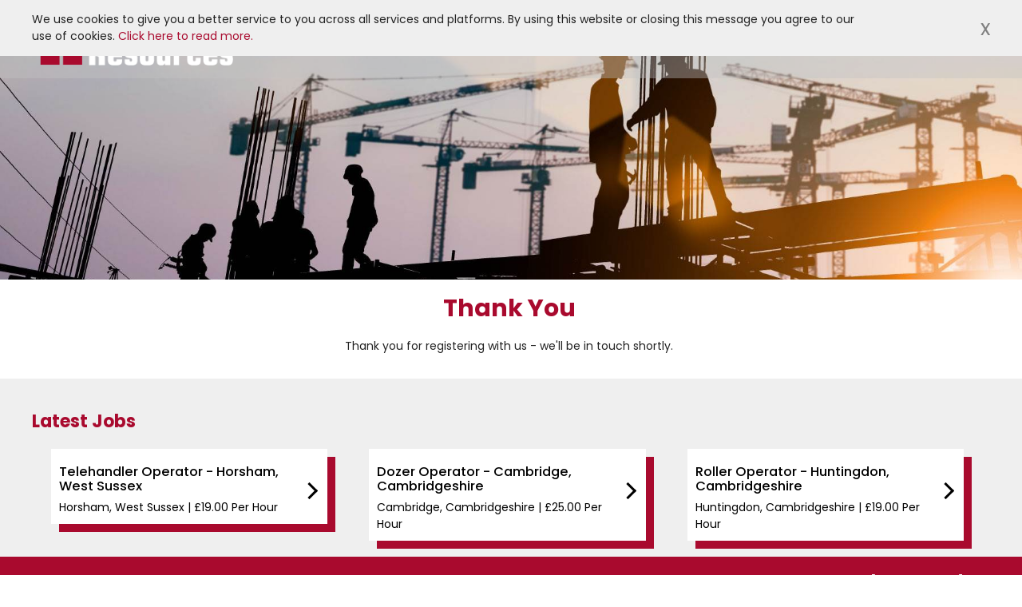

--- FILE ---
content_type: text/html; charset=utf-8
request_url: https://www.constructiveresources.com/thank-you-register-your-cv
body_size: 5960
content:
<!DOCTYPE html>
<html lang="en-gb">
<head>
            <meta name="theme-color" content="#a90a2e" />
    <meta http-equiv="Content-Type" content="text/html; charset=utf-8" />
    <meta name="viewport" content="width=device-width, initial-scale=1.0">


    <link rel="preconnect" href="https://fonts.googleapis.com">
<link rel="preconnect" href="https://fonts.gstatic.com" crossorigin>
<link href="https://fonts.googleapis.com/css2?family=Poppins:ital,wght@0,100;0,200;0,300;0,400;0,500;0,600;0,700;0,800;0,900;1,100;1,200;1,300;1,400;1,500;1,600;1,700;1,800;1,900&display=swap" rel="stylesheet">
    

    <title>Thank You</title>
    
    <meta name="description" content="Content Mananaged page" />

        <link hreflang="en-gb" href="https://www.constructiveresources.com/thank-you-register-your-cv" rel="canonical" />
    
    <meta property="og:type" content="website" />
    <meta property="og:url" content="https://www.constructiveresources.com/thank-you-register-your-cv">
        

    <link href="/Content/css?v=FbqTrLPKlZVEVd4fb-ufx4l9DT9wxDagax2USxOvKdE1" rel="stylesheet"/>

    <script src="/bundles/jquery?v=cGtHP9BOWE8_3yRz-hHhwCApBcJGXIdWh9C-GLSnyro1" defer></script>


    <link hreflang="en-gb" rel="apple-touch-icon-precomposed" href="/Content/constructiveresources/favicon.ico" />
    <link hreflang="en-gb" rel="icon" href="/Content/constructiveresources/favicon.ico" />
    
    <style>
#column_90 {margin-bottom:30px}#section_64 {background-image: url('/Uploads/Images/HighRes/8e61b8f3-2a78-49ce-86d4-0ef1140243b3.jpg'); }
#column_89 { flex: 1; }
#column_90 { flex: 1; }
    header {transition: 0.2s}
.nav-container { text-align: right;  font-weight: bold; letter-spacing: 0.5px;}
.active {border-bottom: none !important}
.topNav a:hover {border-bottom: 0 !important}
nav ul li {color:white}
#column_5 img {padding: 10px;}

@media only screen and (max-width:1000px){
.hamburger {width: 48px; padding: 10px 10px 5px 10px; position: absolute; top: 15px; right: 15px;}
}

@media only screen and (max-width:600px){
#column_5 img {height: 70px; float: left;}
}

.stickyHeader {    background-color: rgba(195,195,195, 0.4);}#column_5 { flex: 1; }
#column_6 { flex: 3; }
    #column_195 p {margin-bottom:0}
#column_195 img {margin-right:10px}
#column_195 h3 {font-size:22px; color:white !important}
#column_195 table td:first-child {margin-bottom:10px}
#section_20 {padding:10px}
#section_21 {padding:0}
#column_195 h3 {margin-top:0}
.footerAppStore {
        display: block;
    position: absolute;
    top: 0px;
    left: 360px;
    margin-top: -30px;
    width: 130px;
}
.footerGooglePlay {
    display: block;
    position: absolute;
    top: 0px;
    left: 500px;
    margin-top: -20px;
    width: 165px;
}
}

@media only screen and (max-width:1100px){
#column_22 {
display:none;
}
}

@media only screen and (max-width:1100px){
#section_15 .center_container {display:block}
#column_21 { text-align: center;}
#column_195 {margin-top:20px}
#column_195 table {float:none !important; margin:0 auto}
#column_195 h3 {text-align:center !important}
}

@media only screen and (max-width:1100px){
#section_20 .center_container {display: block; text-align: center;}
#column_32 p, #column_31 p, #column_94 p {text-align:center !important}
#column_94 {margin-top: 0}
#column_195 td {text-align:center !important}
.footerAppStore { 
margin:auto;
}
.footerGooglePlay {margin:auto;left: 0px;}
}

@media only screen and (max-width:1070px){
.footerAppStore {
display:block;
position:relative;
top:0px;
left:0px;
margin-top:-30px;
margin-bottom:-30px;
}
.footerGooglePlay {
display: block;
    position: relative;
    top: -40px;
    left: 0px;
    margin-bottom: -60px;
}
}



#section_22 {background-color: #efefef; }
#column_34 { flex: 1; }
#section_15 {background-color: #a90a2e; }
#column_21 { flex: 1; }
#column_22 {color: white; flex: 1; }
#column_195 {color: white; flex: 1; }
#section_20 {background-color: #8c0a2c; }
#column_30 {color: white; flex: 1; }
#column_32 {color: white; flex: 1; }
#section_21 {background-color: #680926; }
#column_31 {color: white; flex: 1; }
#column_94 {color: white; flex: 1; }
    </style>



</head>
<body>

        <div id="cookie-policy-container">
            <div class="center_container">
                <p>We use cookies to give you a better service to you across all services and platforms. By using this website or closing this message you agree to our use of cookies. <a href="about">Click here to read more.</a></p><span onclick="CloseCookieBar()">x</span>
            </div>
        </div>


    <div class="container body-content">
        






<div class="content_management">

            <header class="stickyHeader">

                    <div class="cm_section center_container  " id="section_5">

                        <div class="center_container">
                                <div class="cm_column " id="column_5">

                                        <div class="cm_article" id="article_8">
                                                <div class="article_text">
                                                    <p><a href="../../../"><img src="../../../Scripts/tinymce/plugins/moxiemanager/data/files/logos/Logo-Top.png"   /></a></p>
                                                </div>
                                                                                    </div>

                                </div>
                                <div class="cm_column " id="column_6">

                                        <div class="cm_article" id="article_9">
                                                                                            <div class="article_widget">
                                                    <div class="nav-container"><nav id="top"><ul class="topNav"><li id="nav_item_home" class="dropdown"><a href="/home" class="dropbtn">HOME</a></li><li id="nav_item_about" class="dropdown"><a href="/about" class="dropbtn">ABOUT</a></li><li id="nav_item_sectors" class="dropdown"><a href="/sectors" class="dropbtn">SECTORS</a></li><li id="nav_item_clients" class="dropdown"><a href="/clients" class="dropbtn">CLIENTS</a></li><li id="nav_item_candidates" class="dropdown"><a href="/candidates" class="dropbtn">CANDIDATES</a></li><li id="nav_item_jobs" class="dropdown"><a href="/jobs" class="dropbtn">JOBS</a></li><li id="nav_item_contact" class="dropdown"><a href="/contact" class="dropbtn">CONTACT</a></li></ul></nav></div><div class="hamburger" onclick="ToggleNav()"> <div class="slice"></div> <div class="slice"></div> <div class="slice"></div> </div> <nav>
<div id="mySidenav" class="sidenav">
<img src="/content/constructiveresources/logo.png" class="navLogo" alt=" Ltd." />
<a href="javascript:void(0)" class="closebtn" onclick="closeNav()">&times;</a>
<div class="NavDivide"></div>
<a id="side_nav_item_{{linkText}}" href="/home">HOME</a> <div class="NavDivide"></div>
<a id="side_nav_item_{{linkText}}" href="/about">ABOUT</a> <div class="NavDivide"></div>
<a id="side_nav_item_{{linkText}}" href="/sectors">SECTORS</a> <div class="NavDivide"></div>
<a id="side_nav_item_{{linkText}}" href="/clients">CLIENTS</a> <div class="NavDivide"></div>
<a id="side_nav_item_{{linkText}}" href="/candidates">CANDIDATES</a> <div class="NavDivide"></div>
<a id="side_nav_item_{{linkText}}" href="/jobs">JOBS</a> <div class="NavDivide"></div>
<a id="side_nav_item_{{linkText}}" href="/contact">CONTACT</a> <div class="NavDivide"></div>
</div></nav>

                                                </div>
                                        </div>

                                </div>
                        </div>
                    </div>
            </header>



        <div class="cm_section padding  background-banner" id="section_64">

            <div class="center_container">
                    <div class="cm_column " id="column_89">

                    </div>
            </div>
        </div>
        <div class="cm_section center_container  " id="section_65">

            <div class="center_container">
                    <div class="cm_column " id="column_90">

                            <div class="cm_article" id="article_76">
                                    <div class="article_text">
                                        <h1 style="text-align: center;"><strong><span style="color: #a90a2e;">Thank You</span></strong></h1>
<p style="text-align: center;">Thank you for registering with us - we'll be in touch shortly.</p>
                                    </div>

                            </div>
                    </div>
            </div>
        </div>

        <footer>
                <div class="cm_section padding  " id="section_22">

                    <div class="center_container">
                            <div class="cm_column " id="column_34">

                                    <div class="cm_article" id="article_21">
                                            <div class="article_text">
                                                <h3>Latest Jobs</h3>
                                            </div>
                                                                            </div>
                                    <div class="cm_article" id="article_149">
                                                                                    <div class="article_widget">
                                                <div class="latestJobsContainer">
       <a href="vacancy-details?vacancy_id=9472"><div id="job1">
           <h3>Telehandler Operator - Horsham, West Sussex</h3>
           <p>Horsham, West Sussex | £19.00 Per Hour</p>
           <i class="rightArrow"></i>
       </div></a>

       <a href="vacancy-details?vacancy_id=9471"><div id="job2">
           <h3>Dozer Operator - Cambridge, Cambridgeshire</h3>
           <p>Cambridge, Cambridgeshire | £25.00 Per Hour</p>
           <i class="rightArrow"></i>
       </div></a>

       <a href="vacancy-details?vacancy_id=9470"><div id="job3">
           <h3>Roller Operator - Huntingdon, Cambridgeshire</h3>
           <p>Huntingdon, Cambridgeshire | £19.00 Per Hour</p>
           <i class="rightArrow"></i>
       </div></a>
   </div>
                                            </div>
                                    </div>
                            </div>
                    </div>
                </div>
                <div class="cm_section padding  " id="section_15">

                    <div class="center_container">
                            <div class="cm_column " id="column_21">

                                    <div class="cm_article" id="article_10">
                                            <div class="article_text">
                                                <p><img src="../../../Scripts/tinymce/plugins/moxiemanager/data/files/logos/Logo-Foot.png" alt=""   /></p>
                                            </div>
                                                                            </div>
                            </div>
                            <div class="cm_column " id="column_22">

                                    <div class="cm_article" id="article_3463">
                                            <div class="article_text">
                                                <p style="display: flex; text-align: center; justify-content: center;"><img style="height: 50px; margin-right: 10px;" src="../../../Scripts/tinymce/plugins/moxiemanager/data/files/logos/shas.png" alt=""   /><img style="height: 50px; margin-right: 10px;" src="../../../Scripts/tinymce/plugins/moxiemanager/data/files/logos/smas.png" alt=""   /><img src="../../../Scripts/tinymce/plugins/moxiemanager/data/files/logos/bior2021.png" alt=""   /></p>
                                            </div>
                                                                            </div>
                            </div>
                            <div class="cm_column " id="column_195">

                                    <div class="cm_article" id="article_3462">
                                            <div class="article_text">
                                                <h3 style="text-align: right;"><strong>Contact Our Consultants Today</strong></h3>
<table style="float: right;">
<tbody>
<tr>
<td><a href="https://www.facebook.com/pages/Constructive-Resources/1133366050023674" target="_blank" rel="noopener"><img src="../../../Scripts/tinymce/plugins/moxiemanager/data/files/logos/footico-face.png" alt=""   /></a><a href="https://twitter.com/conresuk" target="_blank" rel="noopener"><img src="../../../Scripts/tinymce/plugins/moxiemanager/data/files/logos/footico-twit.png" alt=""   /></a><a href="https://www.linkedin.com/company/constructiveresources/about/" target="_blank" rel="noopener"><img src="../../../Scripts/tinymce/plugins/moxiemanager/data/files/logos/footico-link.png" alt=""   /></a></td>
<td style="text-align: right;">
<p><strong>TEL:&nbsp;</strong>01908 370700</p>
<p><strong>EMAIL:&nbsp;</strong><a href="mailto:info@conresuk.com">info@conresuk.com</a></p>
</td>
</tr>
</tbody>
</table>
                                            </div>
                                                                            </div>
                            </div>
                    </div>
                </div>
                <div class="cm_section padding  " id="section_20">

                    <div class="center_container">
                            <div class="cm_column " id="column_30">

                                    <div class="cm_article" id="article_18">
                                            <div class="article_text">
                                                <div style="position: relative;"><strong>ADDRESS:</strong><br />Constructive Resources Ltd, Hastings House<br />15 Auckland Park, Milton Keynes MK1 1BU
<div class="footerAppStore"><a href="https://apps.apple.com/gb/app/constructive-resources/id1633986893" target="_blank" rel="noopener"><img src="../../../img/appstore.svg" alt="download the app in the App Store" /></a></div>
<div class="footerGooglePlay"><a href="https://play.google.com/store/apps/details?id=com.constructiveresources.app" target="_blank" rel="noopener"><img src="../../../img/googleplay.svg" alt="download the app on Google Play" /></a></div>
</div>
                                            </div>
                                                                            </div>
                            </div>
                            <div class="cm_column " id="column_32">

                                    <div class="cm_article" id="article_19">
                                            <div class="article_text">
                                                <p style="text-align: right;"><strong><a href="../../../careers">Careers&nbsp;</a> &nbsp; &nbsp;|&nbsp; &nbsp; &nbsp;<a href="../../../cookie-policy">Cookies</a>&nbsp; &nbsp; &nbsp;|&nbsp; &nbsp; &nbsp;<a href="../../../legals">Legals</a>&nbsp; &nbsp; &nbsp;|&nbsp; &nbsp; &nbsp;<a href="../../../privacy-policy">Privacy Policy</a></strong></p>
                                            </div>
                                                                            </div>
                            </div>
                    </div>
                </div>
                <div class="cm_section padding  " id="section_21">

                    <div class="center_container">
                            <div class="cm_column " id="column_31">

                                    <div class="cm_article" id="article_20">
                                            <div class="article_text">
                                                <p style="text-align: left;">&copy; 2024 Constructive Resources Ltd.&nbsp; &nbsp;|&nbsp; &nbsp;All Rights Reserved</p>
                                            </div>
                                                                            </div>
                            </div>
                            <div class="cm_column " id="column_94">

                                    <div class="cm_article" id="article_84">
                                            <div class="article_text">
                                                <p class="p1" style="text-align: right;"><span style="color: #ffffff;"><a style="color: #ffffff;" href="https://www.4fx.co.uk/" target="_blank" rel="noopener">Web Design Milton Keynes</a> : 4fx</span></p>
                                            </div>
                                                                            </div>
                            </div>
                    </div>
                </div>
        </footer>
</div>


    </div>

    


    

            <div onclick="OpenLiveChatClick()" id="live-chat-window-placeholder">

                <img src="/Content/constructiveresources/phone-icon.png" />
            </div>
            <div id="live-chat-window" style="width:239px">
                <div onclick="OpenLiveChatClick();" class="close_btn">×</div>
                <h3>Contact Us Below</h3>
                <table style="width: 100%;">
                    <tbody>
                        <tr style="display:unset !important;">
                            <td style="width: 50px !important;"><img src="../../../Scripts/tinymce/plugins/moxiemanager/data/files/logos/phone-icon.png" alt="" width="37" height="37" /></td>
                            <td>01908 370700</td>
                        </tr>
                        <tr style="display:unset !important;">
                            <td style="width: 50px !important;"><img src="../../../Scripts/tinymce/plugins/moxiemanager/data/files/logos/icons8-email-open-50.png" alt="" width="37" height="37" /></td>
                            <td><a href="mailto:info@conresuk.com">info@conresuk.com</a></td>
                        </tr>
                    </tbody>
                </table>
            </div>


<input type="hidden" id="v3key" />


<div id="overlay">

    <div id="image_box" class="main">
        <div class="close">
            x
        </div>
        <img alt="view larger image" src="/content/constructiveresources/logo.png" />
        <div class="left_arrow" onclick="PrevImage()"><div class="arrow1"></div><div class="arrow2"></div></div>
        <div class="right_arrow" onclick="NextImage()"><div class="arrow3"></div><div class="arrow4"></div></div>
    </div>



    <div id="twoFactorAuthBox" class="main">
        <div class="close">
            x
        </div>
        <div class="inner panel">
            <h2>Two Factor Login</h2>
            <p>A confirmation code has been sent to your accounts email. Copy the code and enter it below to login.</p>

<form action="/Admin/Account/VerifyCode" class="form-horizontal" method="post"><input name="__RequestVerificationToken" type="hidden" value="NzIV5yeqS_1ThKWmClAUlBAUMvDmJwVjl6nPZFbPqLjUI-lvn-TELIY-RkxUwDO744zRoG8BZK6m4YO7k7coeEqBh9cc3Xu_quYm77VFbeg1" /><input data-val="true" data-val-required="The Provider field is required." id="provider" name="provider" type="hidden" value="" /><input data-val="true" data-val-required="The RememberMe field is required." id="rememberMe" name="rememberMe" type="hidden" value="False" />    <h4>Enter verification code</h4>
    <hr />
<div class="validation-summary-valid text-danger" data-valmsg-summary="true"><ul><li style="display:none"></li>
</ul></div>    <div class="form-group">
        <label class="col-md-2 control-label" for="Code">Code</label>
        <div class="col-md-10">
            <input class="form-control" data-val="true" data-val-required="The Code field is required." id="Code" name="Code" type="text" value="" />
        </div>
    </div>
    <div class="form-group">
        <div class="col-md-offset-2 col-md-10">
            <div class="checkbox">
                <input data-val="true" data-val-required="The Remember this browser? field is required." id="RememberBrowser" name="RememberBrowser" type="checkbox" value="true" /><input name="RememberBrowser" type="hidden" value="false" />
                <label for="RememberBrowser">Remember this browser?</label>
            </div>
        </div>
    </div>
    <div class="form-group">
        <div class="col-md-offset-2 col-md-10">
            <input type="submit" class="btn btn-default" value="Submit" />
        </div>
    </div>
</form>

        </div>
    </div>


        <input type="hidden" id="has_message" value="false" />



</div>





    <script>
        (function () {
            function getScript(url, success) {
                var script = document.createElement('script');
                script.src = url;
                var head = document.getElementsByTagName('head')[0],
                    done = false;
                script.onload = script.onreadystatechange = function () {
                    if (!done && (!this.readyState || this.readyState == 'loaded' || this.readyState == 'complete')) {
                        done = true;
                        success();
                        script.onload = script.onreadystatechange = null;
                        head.removeChild(script);
                    }
                };
                head.appendChild(script);
            }
            //getScript('~/scripts/jquery.js', function () {
            // YOUR CODE GOES HERE AND IS EXECUTED AFTER JQUERY LOADS
            //});
        })();
    </script>

    


</body>
</html>



--- FILE ---
content_type: text/css; charset=utf-8
request_url: https://www.constructiveresources.com/Content/css?v=FbqTrLPKlZVEVd4fb-ufx4l9DT9wxDagax2USxOvKdE1
body_size: 17204
content:
/* Minification failed. Returning unminified contents.
(145,12): run-time error CSS1036: Expected expression, found ':'
(399,23): run-time error CSS1036: Expected expression, found ':'
(1070,23): run-time error CSS1036: Expected expression, found ':'
(1122,23): run-time error CSS1036: Expected expression, found ':'
(3303,23): run-time error CSS1039: Token not allowed after unary operator: '-font-family'
 */










html {
    scroll-behavior: smooth;
}

body {
    font-family: Arial;
}

body {
    padding: 0;
    margin: 0;
    overflow-x: hidden;
    font-size: 14px;
    font-family: 'Poppins', sans-serif, Arial;
    color: #222222;
    background-color: #fff
}

input {
    font-family: 'Poppins', sans-serif, sans-serif !important;
    font: normal 14px Arial;
}

#bodyAdmin {
    padding-bottom: 80px;
    padding-left: 50px;
}

body * {
    box-sizing: border-box;
}

a {
    text-decoration: none;
    color: #a90a2e;
}

.strap {
    float: right
}

a:hover {
    text-decoration: underline;
}

.center_container, .center_container_admin {
    width: 1200px;
    margin: 0 auto;
    position: relative;
}

.center_container_admin {
    padding-left: 30px;
}

header .admin_logo {
    position: absolute;
    top: 10px;
    height: 60px;
}

#headerAdmin .center_container {
    height: 85px
}

#headerAdmin {
    border-bottom: 3px solid #a90a2e;
    width: 100%;
}

nav ul {
    color: #333;
    font-size: 18px;
    padding: 0;
    margin: 0;
}

    nav ul a {
        color: #222222;
    }

    nav ul li {
        display: inline;
        margin-left: 20px;
        transition: all .2s ease-in-out;
    }

.underline {
    text-decoration: underline;
}

.hidden {
    display: none;
}

#overlay .main .form-group input[type=checkbox] {
    display: none;
}

.form-group .checkbox-label {
    display: inline-block;
    border: 1px solid black;
    margin-right: 10px;
    height: 30px;
    width: 30px;
    vertical-align: middle;
    user-select: none;
    text-align: center;
    line-height: 30px;
    color: #a90a2e;
    font-size: 24px;
    font-weight: bold;
}

input:checked ~ .checkbox-label::before {
    content: "\2713";
}

.terms_conditions {
    font-size: 14px;
    padding: 10px;
    padding-left: 0px;
    line-height: 30px;
}

.stickyHeader {
    position: sticky;
    top: 0;
    z-index: 1000000;
    position: -webkit-sticky;
}

.topNav a:hover {
    text-decoration: none;
    color: : #a90a2e;
}

.dropdown {
    position: relative
}

.dropdown-content {
    display: none;
    position: absolute;
    background-color: #f9f9f9;
    min-width: 160px;
    box-shadow: 0px 8px 16px 0px rgba(0,0,0,0.2);
    z-index: 1;
    left: 0;
    top: 28px;
}

    .dropdown-content a {
        color: #222222;
        padding: 12px 16px !important;
        text-decoration: none;
        border: 1px solid #0173bc;
        display: block;
        text-align: left;
    }

        .dropdown-content a:not(:first-child) {
            border: 1px solid #0173bc;
            border-top: 0px;
        }

        .dropdown-content a:hover {
            background-color: #f1f1f1;
            color: black;
            border: 1px solid #a90a2e;
        }

.dropdown:hover .dropdown-content {
    display: block;
}

.colourPaletteSpan {
    display: flex
}

.colorPalette {
    width: 30px;
    height: 30px;
    margin-left: -30px;
    margin-top: 0px;
    border: 1px solid black;
}

.cookie_policy_alert {
    max-height: 0px;
    transition: 0.3s ease-out;
    background-color: #737b82;
    color: white;
    text-align: center;
    line-height: 30px;
    font-size: 12px;
    overflow: hidden
}

    .cookie_policy_alert > * {
        vertical-align: middle;
    }

h1, h2, h3 {
    line-height: 110%;
    font-weight: 500;
}

h1 {
    font-size: 30px;
}

h2 {
    font-weight: 500;
    margin: 18px 0;
}

nav#bottom li a {
    padding: 16px 20px;
}

h1.page_title {
    font-size: 32px;
    margin: 20px 0px;
    font-weight: 500;
    color: #222222;
}

.cm_section .center_container {
    display: flex;
    justify-content: center;
    align-items: center;
}


.red, .text-danger {
    color: #b81817;
}

.green {
    color: #1e6700
}

.text-danger {
    font-size: 14px;
}

.redBackground {
    background-color: #b81817;
}

.table.admin {
    width: 100%;
    margin-bottom: 20px;
}

.table a {
    color: black;
}

.table td {
    padding: 5px;
    border: 1px solid black;
}

.table th {
    text-align: left;
    border: 1px solid #a90a2e;
    padding: 5px;
    background-color: #a90a2e;
    color: white;
}

.table {
    border-collapse: collapse;
}

    .table tr:nth-child(odd) {
        background-color: #E0E0E0;
    }

    .table tr:nth-child(even) {
        background-color: #fff;
    }

    .table .edit {
        width: 50px;
    }

    .table .delete {
        width: 70px;
    }

        .table .delete a {
            color: #cd2024;
        }

a {
    cursor: pointer
}

.pager .first, .pager .last {
    background-color: #a90a2e;
    color: white;
}

.center, .table th.center, .table td.center {
    text-align: center;
}

#system_message {
    width: 100%;
    padding: 10px 30px 10px 10px;
    box-sizing: border-box;
    font-size: 16px;
    position: relative;
    margin-bottom: 15px;
    margin-top: 10px;
}

    #system_message.error {
        background-color: #ffcac9;
        border: 1px solid #b81817;
    }

    #system_message.info {
        background-color: #c1f6ff;
        border: 1px solid #00a7c4;
    }

    #system_message.success {
        background-color: #bdf7ee;
        border: 1px solid #47af9f;
    }

    #system_message.warning {
        background-color: #ffeebc;
        border: 1px solid #FFBF00;
    }

        #system_message.warning span {
            color: #FFBF00;
        }

    #system_message.error span {
        color: #b81817;
    }

    #system_message.success span {
        color: #47af9f;
    }

    #system_message.info span {
        color: #00a7c4;
    }

    #system_message .exit {
        position: absolute;
        top: 10px;
        right: 10px;
        font-size: 20px;
        font-weight: bold;
        cursor: pointer;
    }

.error_message {
    font-size: 14px;
    color: red;
    margin-bottom: 10px;
}

.center .g-recaptcha > div {
    margin: auto;
}

.fright {
    float: right;
}

.fleft {
    float: left;
}

.btn, button, input[type=submit] {
    display: inline-block;
    padding: 5px 20px;
    color: #fff;
    font-size: 18px;
    background-color: : #a90a2e;
    border: 0;
    outline: 0;
    cursor: pointer;
    border-radius: 3px;
}

.btn-blue {
    background-color: dodgerblue;
    color: white;
}

input[type=submit] {
    border: 0;
    outline: 0;
    cursor: pointer;
}

.control-label {
    margin-bottom: 5px;
}

input[type=text], input[type=password], input[type=email], input[type=date], input[type=datetime], input[type=number], input[type=tel], textarea {
    border: 1px solid black;
    height: 30px;
    padding: 2px;
    background-color: white;
    width: 300px;
}

textarea {
    height: 70px;
}

.form-group {
    margin-bottom: 10px;
}

.login .form-group > div {
    margin-top: 5px;
}

select { /*-moz-appearance: none; -webkit-appearance: none;*/
    border: 1px solid black;
    padding: 3px 30px 3px 3px;
    height: 30px;
    width: 300px;
}

.form-horizontal .form-group:after, .page_content_editor {
    clear: both;
    content: " ";
    display: table;
}

.form-group {
    clear: both;
}

.col-md-2 {
    float: left;
    width: 25%;
}

    .col-md-2.control-label {
        margin-bottom: 0;
        line-height: 30px;
    }

.col-md-10 {
    width: 75%;
    float: left;
}

div.col-md-10 {
    min-height: 30px;
    line-height: 30px;
}

.align_r {
    text-align: right;
}

.page_content_editor #left_col, .page_content_editor #right_col, .page_content_editor #main_col {
    border: 1px solid #E0E0E0;
}

.page_content_editor {
    width: 100%;
}

#left_col, #right_col, #main_col {
    float: left;
    width: 23%;
}

.page_content_editor #left_col, .page_content_editor #right_col, .page_content_editor #main_col {
    padding-bottom: 40px;
}

#left_col {
    margin-right: 2%;
}

#right_col {
    margin-left: 2%;
}

#main_col {
    width: 50%;
}

    #main_col.one_col {
        width: 100%;
    }

    #main_col.two_col {
        width: 75%;
    }

.col-md-2 input, .col-md-2 select, .col-md-2 button {
    width: 90%;
}

.col_header {
    background-color: gray;
    color: white;
    padding: 2px;
    position: relative;
    height: 30px;
    font-size: 12px;
    line-height: 30px;
}

.page_content_editor .article {
    margin: 2px;
    border: 1px dashed black;
    position: relative;
}

.article_title {
    font-weight: 500;
    font-size: 16px;
    width: 100%;
    padding: 5px;
}

.article_text img {
    max-width: 100%;
}

.article .actions {
    position: absolute;
    bottom: 10px;
    width: 100%;
    text-align: center;
    display: none;
}

.article:hover .actions {
    display: block;
}

.article .actions > div {
    display: inline-block;
    margin: 0 10px;
    width: 30px;
    height: 30px;
    background-size: 30px 30px;
}

    .article .actions > div:hover {
        opacity: 0.5;
    }

.edit_article {
    background-image: url('/img/icons/30/Edit.png');
    cursor: pointer;
    background-color: white;
    border-radius: 15px;
}

.remove_article {
    background-image: url('/img/icons/30/Remove.png');
    cursor: pointer;
    background-color: white;
    border-radius: 15px;
}

.move_article {
    background-image: url('/img/icons/30/Move.png');
    cursor: move;
    background-color: white;
    border-radius: 15px;
}

.add_article {
    background-image: url('/img/icons/30/Plus.png');
    cursor: pointer;
    background-color: white;
    border-radius: 15px;
}

.placeholder {
    background-color: white;
    border: 1px dashed gray;
}

.admin_nav {
    display: inline-block;
    min-width: 350px;
    height: 45px;
}

    .admin_nav a {
        display: block;
        height: 45px;
        line-height: 40px;
    }

        .admin_nav a > * {
            vertical-align: middle;
        }

    .admin_nav a {
        color: #222222;
        font-size: 20px;
    }

        .admin_nav a:hover {
            text-decoration: none;
        }

    .admin_nav:hover {
        background-color: #f0f0f0;
    }

    .admin_nav span {
        margin-left: 6px;
    }

.icon_30 {
    width: 30px;
    height: 30px;
}

/*.admin_SideNav { width: 50px; height: 100%; position: fixed; left: 0; top: 0; background-color: #a7a7a7; z-index: 1002; color: white; }
    .admin_SideNav .container { min-width: 50px; max-height: 46px; background-color: #a7a7a7; transition: 0.3s ease-out; overflow: hidden; }
.admin_SideNav .container p{display:none; margin:0; width: 250px;}
.admin_SideNav .textContainer{line-height:36px; font-size:18px; padding-top:5px; overflow:hidden}
.adminNavIcon {height:36px; width: 36px; margin: 5px 7px; float:left; cursor:pointer;}
.admin_SideNav .container:hover{min-width:300px}
.admin_SideNav .container:hover p {display:block}*/


.admin_SideNav {
    height: 100%;
    width: 50px;
    position: fixed;
    z-index: 1002;
    top: 0;
    left: 0;
    background-color: #a7a7a7;
    padding-top: 20px;
    color: white;
}

    .admin_SideNav img:hover {
        color: #f1f1f1;
    }

.admin_nav_dropdown_container {
    min-width: 50px;
    background-color: #a7a7a7;
    text-align: left;
    transition: 0.5s;
    white-space: nowrap;
}

    .admin_nav_dropdown_container:hover {
        min-width: 300px;
    }

        .admin_nav_dropdown_container:hover .admin_nav_dropdown_content {
            visibility: visible;
            max-height: 500px;
        }

        .admin_nav_dropdown_container:hover .admin_nav_title_container {
            background-color: #808080;
        }

.admin_nav_dropdown_content {
    visibility: hidden;
    max-height: 0;
    transition: 0.5s;
    overflow: hidden;
    white-space: nowrap;
}

.admin_nav_dropdown_container:not(:first-child) {
    margin-top: 10px
}

.admin_nav_dropdown_item a {
    display: inline-flex;
}

    .admin_nav_dropdown_item a img, .admin_nav_title_container img {
        height: 50px
    }

.admin_nav_dropdown_item:hover {
    background-color: #909090;
}

.admin_nav_dropdown_item a p {
    font-size: 16px;
    margin: 0 0 0 15px;
    line-height: 50px;
    min-width: 235px;
}

.admin_nav_title_container {
    display: flex;
    width: 100%;
    overflow: hidden;
}

    .admin_nav_title_container p {
        font-size: 18px;
        margin: 0 0 0 15px;
        line-height: 50px;
        text-align: center;
    }

.section_editor {
    border-top: 1px dashed gray;
    border-bottom: 1px dashed gray;
    padding: 10px 0px;
}

.col_editor {
    float: left;
    box-sizing: border-box;
    padding: 5px;
    position: relative;
    padding-bottom: 40px;
}

    .col_editor .col_header, .section_editor h3 {
        display: block;
    }

.section_editor:hover .col_header, .section_editor:hover h3 {
    display: block;
}

.col_editor .actions {
    position: absolute;
    bottom: -8px;
    left: 0;
    width: 100%;
    text-align: center;
    display: none;
    min-width: 157px
}

.col_editor:hover .actions {
    display: block;
}

.col_editor .actions > div {
    display: inline-block;
    margin: 0 10px;
    width: 30px;
    height: 30px;
    background-size: 30px 30px;
}

    .col_editor .actions > div:hover {
        opacity: 0.5;
    }

.hide_panel {
    display: none;
}

.content_editor_panel {
    width: 100%;
    position: fixed;
    bottom: 0px;
    left: 0px;
    border-top: 4px solid #737b82;
    padding: 4px 20px;
    background-color: white;
    z-index: 201;
}

    .content_editor_panel .form-group:first-child {
        margin-bottom: 0;
        font-weight: bold;
        position: relative;
        cursor: pointer;
    }

    .content_editor_panel .triangle {
        width: 0;
        height: 0;
        position: absolute;
        right: 0px;
        top: 6px;
        border-left: 6px solid transparent;
        border-right: 6px solid transparent;
        border-bottom: 8px solid black;
        border-top: none;
    }

        .content_editor_panel .triangle.open {
            border-bottom: none;
            border-top: 8px solid black;
        }

.has_drop_menu {
    position: absolute;
    right: 10px;
    top: 0;
    font-size: 20px;
    width: 30px;
    height: 30px;
    line-height: 4px;
    cursor: pointer;
    user-select: none;
}

    .has_drop_menu img {
        height: 30px
    }

.section_title .has_drop_menu {
    top: -5px
}

.section_title {
    background-color: white
}

.drop_menu {
    position: absolute;
    display: none;
    text-align: right;
    right: 0px;
    top: 10px;
    width: 200px;
    border: 1px solid gray;
    box-shadow: black 1px 1px 4px;
    padding: 10px;
    background-color: white;
    z-index: 1000;
    color: black;
    font-size: 12px;
    cursor: default;
    line-height: 20px;
}

    .drop_menu input[type=text], .drop_menu input[type=number] {
        width: 100px;
        display: inline;
        height: 20px;
    }

.col_header .has_drop_menu {
    color: white;
}

.section_title {
    position: relative;
}

    .section_title h3 {
        margin: 0;
    }

.drop_menu ul {
    list-style: none;
    padding-left: 0;
    margin: 0;
}

.section_title .drop_menu {
    width: 300px;
}

.col_editor .drop_menu {
    width: 250px;
}

*[onclick] {
    cursor: pointer;
}

.css_panel {
    margin-bottom: 20px;
}

textarea.custom_css {
    width: 100%;
    height: 400px;
}

.cm_section {
    padding: 0px;
}

    .cm_section.padding, .cm_column.padding {
        padding: 20px;
    }

.cm_column {
    padding: 5px;
}

    .cm_column:last-child {
        padding-right: 5px;
    }

.article_text p {
    margin: 0;
    margin-bottom: 20px;
}

    .article_text p:last-child {
        margin-bottom: 0px;
    }

.cm_column {
    display: block;
    justify-content: center;
    align-items: center;
    max-width: 100%;
}

.cm_article {
    width: 100%;
}

.random_testimonials {
    width: 100%;
}

    .random_testimonials li {
        position: relative;
    }

.testimonial_item {
    margin-top: 40px;
    position: relative;
}

    .testimonial_item:first-child {
        margin-top: 20px;
    }

.testimonial_bubble {
    background-color: #e6e6e6;
    border-radius: 30px;
    padding: 20px 30px;
}

.testimonial_arrow {
    position: absolute;
    bottom: 16px;
    right: 60px;
    border-bottom: 0;
    border-top: 20px solid #e6e6e6;
    border-left: 16px solid transparent;
    border-right: 16px solid transparent;
}

.testimonial_from {
    color: #a90a2e;
    font-size: 22px;
    text-align: right;
    padding-right: 120px;
    height: 35px;
}

.testimonial_list {
    margin-bottom: 40px;
}

.load_more {
    text-align: center;
    margin-top: 20px;
    font-weight: bold;
}

    .load_more button {
        font-size: 18px;
        background-color: #4d4d4d;
    }
/*jcarousel*/
.jcarousel {
    position: relative;
    overflow: hidden;
    display: block;
    width: 100%;
}

    .jcarousel ul {
        width: 10000em;
        position: relative;
        list-style: none;
        margin: 0;
        padding: 0;
        display: block;
    }

    .jcarousel li {
        float: left;
        display: block;
        position: relative;
    }

.pagination {
    text-align: center;
}

    .pagination a {
        display: inline-block;
        width: 15px;
        height: 15px;
        background-color: #e6e6e6;
        margin: 0 5px;
        content: '';
        border-radius: 10px;
    }

        .pagination a.active {
            background-color: #a90a2e;
            text-decoration: none;
        }

        .pagination a:hover {
            text-decoration: none;
        }

.slider.jcarousel .center_container {
    justify-content: flex-start;
    height: 100%;
}

.slider.jcarousel .text {
    text-align: left;
    width: 65%;
    z-index: 100000;
}

.slider .large_text {
    font-size: 40px;
    font-weight: 500;
    color: #222222;
}

.slider .sub_text {
    font-size: 18px;
    font-weight: bold;
    color: #222222;
}

.slider .slider_btn {
    background-color: : #a90a2e;
    color: #fff;
    font-weight: bold;
    border-radius: 5px;
    padding: 5px 15px;
    margin-top: 20px;
    display: inline-block;
}

    .slider .slider_btn:hover {
        text-decoration: none;
    }

.article_widget iframe {
    width: 100%;
}

.center_container > .center_container {
    width: 100%;
}

.custom_form .form_body input:not([type='checkbox']), .custom_form .form_body textarea {
    font-family: Arial
}

.custom_form .form_body input:not([type='checkbox']), .custom_form .form_body textarea {
    outline: none;
    font-family: 'Poppins', sans-serif, Arial;
    font-size: 18px;
    width: 100%;
    border: 0px;
    background-color: transparent;
    border-bottom: 1px solid #4d4d4d;
    height: 30px;
}

.custom_form .form_body textarea {
    height: 150px;
}

    .custom_form .form_body input:hover, .custom_form .form_body input:active, .custom_form .form_body textarea:hover {
        border-color: #a90a2e;
        outline: none
    }

.custom_form .form_footer {
    margin-top: 10px;
    text-align: right;
    position: relative;
}

.custom_form input[type=submit] {
    background-color: : #a90a2e;
    color: #fff;
    font-size: 20px;
    font-weight: bold;
    padding: 5px 10px;
    display: inline-block;
}

.form_footer .required_note {
    font-size: 12px;
    position: absolute;
    left: 0;
    top: 5px;
}

.news_item {
    margin-top: 40px;
}

    .news_item:first-child {
        margin-top: 0;
    }

.news_title {
    font-size: 26px;
    font-weight: 500;
}

.news_text {
    margin-top: 14px;
}

.news_item .read_more {
    color: #333;
    font-weight: bold;
    font-size: 14px;
    margin-top: 5px;
}

.btn.gray {
    background-color: #4d4d4d;
    color: white;
}

.full_news_article .main_image {
    float: left;
    margin-right: 20px;
    margin-bottom: 30px;
}

.news_item .image {
    float: left;
    width: 200px;
    height: 200px;
    text-align: center;
    margin-right: 60px;
    overflow: hidden;
    line-height: 200px;
}

.news_item img {
    max-height: 100%;
    max-width: 100%;
    vertical-align: middle;
}

.content_management div.galleryItem .galleryImage {
    position: relative;
    left: auto;
    top: auto;
    height: auto;
    width: auto;
    transform: none;
    -webkit-transform: none;
}

.content_management div.galleryItem {
    height: auto;
}

#g-recaptcha-response {
    display: block !important;
    position: absolute;
    margin: -78px 0 0 0 !important;
    width: 302px !important;
    height: 76px !important;
    z-index: -999999;
    opacity: 0;
}

.news_container {
    background-color: #e6e6e6;
    padding-top: 10px;
    padding-bottom: 40px;
}

.responsive {
    margin-right: 20px;
    float: left;
    width: 383px;
    margin-bottom: 40px;
}

#bodyAdmin .responsive {
    width: 350px;
}

    .responsive:nth-child(3n), #bodyAdmin .responsive:nth-child(3n) {
        margin-right: 0;
    }

.share_news {
    background-color: #a90a2e;
    padding: 10px;
    color: #222222;
    font-size: 22px;
    font-weight: 500;
    text-align: right;
    height: 50px;
    line-height: 30px;
}

    .share_news img {
        width: 30px;
        height: 30px;
        margin-right: 10px;
    }



@media only screen and (max-width: 1200px) {
    .responsive {
        width: 49.99999%;
        margin: 6px 0;
        text-align: center;
    }
}

@media only screen and (max-width: 800px) {
    .responsive {
        width: 100%;
    }
}

.clearfix:after {
    content: "";
    display: table;
    clear: both;
}

/*Hide Scrollbar where possible*/
.galleryAlbumOptions::-webkit-scrollbar {
    width: 0px;
}
/*Chrome*/


#largeImage {
    margin: auto;
    display: grid;
    width: auto;
    max-width: 100%;
    max-height: 100%;
}

#largeImage, #caption {
    -webkit-animation-name: zoom;
    -webkit-animation-duration: 0.6s;
    animation-name: zoom;
    animation-duration: 0.6s;
}

@media only screen and (max-width: 1100px) {
    #largeImage {
        width: 100%;
        height: auto;
    }
}

@-webkit-keyframes zoom {
    from {
        -webkit-transform: scale(0)
    }

    to {
        -webkit-transform: scale(1)
    }
}

@keyframes zoom {
    from {
        transform: scale(0)
    }

    to {
        transform: scale(1)
    }
}

.close {
    position: absolute;
    background-color: whitesmoke;
    top: 10px;
    right: 10px;
    width: 47px !important;
    height: 47px;
    padding: 0;
    border: 1px solid black;
    cursor: pointer;
}

.btnFullWidth {
    width: 100%;
    margin-top: 10px;
}

.centerButton {
    text-align: center;
}

.popupInputContainer {
    width: 50%;
    border: 2px solid dodgerblue;
    background-color: #f2f2f2;
    margin: 0 auto;
    padding: 10px
}

    .popupInputContainer input[type=text] {
        width: 100%;
    }


/*LAYOUT*/

/* ---------Footer Styling ----------*/

#adminFooter {
    position: fixed;
    bottom: 0;
    left: 0;
}


.fa-chevron-right {
    margin-left: 5px;
}

.contentManageItemSelecterContainer {
    width: 100%;
    background-color: white;
    border: 5px solid royalblue;
    padding: 20px 0;
}

    .contentManageItemSelecterContainer ul {
        padding: 0;
        list-style: none;
        width: 100%;
        border-bottom: 1px solid royalblue;
    }

    .contentManageItemSelecterContainer li {
        width: 100%;
        height: 50px;
        cursor: pointer;
        line-height: 50px;
        font-size: 20px;
        padding-left: 20px;
        background-color: #efefef;
        border-top: 1px solid royalblue;
    }

        .contentManageItemSelecterContainer li:hover {
            background-color: #dddddd
        }


.contentItem {
    width: 100%;
    height: 37px;
    background-color: dodgerblue;
    color: white;
    font-weight: lighter;
    font-size: 18px
}

    .contentItem h5 {
        margin: 0;
        font-size: 20px;
        display: inline;
        line-height: 37px;
        margin-left: 20px;
    }

    .contentItem span {
        float: right;
        border-left: 2px solid white;
        padding: 5px 20px;
    }

        .contentItem span:hover {
            color: #e6e6e6
        }


#dropArea {
    width: 100%;
    min-height: 100px;
    border: 2px dashed black;
    background-color: blanchedalmond;
}

.galleryContainer {
    width: 100%;
    min-height: 200px;
}

.galleryItem {
    height: 233px;
    position: relative;
    overflow: hidden;
    text-align: center;
}

    .galleryItem:hover .galleryAlbumOptions {
        max-height: 100%;
        overflow: auto;
    }

.galleryAlbumOptions {
    position: absolute;
    padding: 0 10px 0 10px;
    left: 0px;
    color: white;
    top: 0px;
    text-align: left;
    height: 100%;
    width: 100%;
    max-height: 0;
    background-color: rgba(50, 50, 50, 0.78);
    transition: 0.3s ease-out;
    overflow: hidden;
}

div.galleryItem .galleryImage {
    position: absolute;
    left: 50%;
    top: 50%;
    height: 100%;
    width: auto;
    -webkit-transform: translate(-50%,-50%);
    -ms-transform: translate(-50%,-50%);
    transform: translate(-50%,-50%);
}

div.galleryItem img.portrait {
    width: 100%;
    height: auto;
}


.clearfix:after {
    content: "";
    display: table;
    clear: both;
}

/*Hide Scrollbar where possible*/
.galleryAlbumOptions::-webkit-scrollbar {
    width: 0px;
}
/*Chrome*/
.galleryAlbumOptions {
    scrollbar-width: none
}
/*FireFox*/

.albumsContainer {
    width: 100%;
    display: flex;
    background-color: #a90a2e;
    margin-bottom: 20px;
}

    .albumsContainer button {
        cursor: pointer;
        color: #eaeaea
    }

        .albumsContainer button:hover .notActive {
            color: white;
        }

    .albumsContainer .active {
        font-size: 115%;
        color: white;
        text-decoration: underline
    }


/* Checkbox container */
.checkboxContainer {
    display: block;
    position: relative;
    padding-left: 35px;
    margin-bottom: 10px;
    cursor: pointer;
    font-size: 17px;
    -webkit-user-select: none;
    -moz-user-select: none;
    -ms-user-select: none;
    user-select: none;
}

    /* Hide the browser's default checkbox */
    .checkboxContainer input {
        position: absolute;
        opacity: 0;
        cursor: pointer;
        height: 0;
        width: 0;
    }

.checkmark {
    position: absolute;
    top: 0;
    left: 0;
    height: 26px;
    width: 26px;
    background-color: #d7d7d7;
    border: 1px solid black
}

.checkboxContainer:hover input ~ .checkmark {
    background-color: #ccc;
}

.checkboxContainer input:checked ~ .checkmark {
    background-color: #2196F3;
}

/* Create the checkmark/indicator (hidden when not checked) */
.checkmark:after {
    content: "";
    position: absolute;
    display: none;
}

/* Show the checkmark when checked */
.checkboxContainer input:checked ~ .checkmark:after {
    display: block;
}

.checkboxContainer .checkmark:after {
    left: 8px;
    top: 3px;
    width: 5px;
    height: 11px;
    border: solid white;
    border-width: 0 3px 3px 0;
    -webkit-transform: rotate(45deg);
    -ms-transform: rotate(45deg);
    transform: rotate(45deg);
}

.overlay {
    position: fixed;
    width: 100%;
    height: 100%;
    background-color: rgba(0, 0, 0, 0.6);
    z-index: 100;
    padding: 50px;
    left: 0;
    top: 0;
    display: none;
    z-index: 10000000;
}

    .overlay button {
        width: 100px;
    }

    .overlay textarea {
        width: 100%;
    }

textarea {
    font-family: 'Poppins', sans-serif, Arial;
}

.active-drop {
    background-color: #cccccc;
    cursor: copy
}

.imageContainer {
    width: 100%;
    height: 90%;
    position: relative;
}

    .imageContainer img {
        max-height: 100%;
        max-width: 100%;
        width: auto;
        height: auto;
        position: absolute;
        top: 0;
        bottom: 0;
        left: 0;
        right: 0;
        margin: auto;
    }


.btnFullWidth {
    width: 100%;
    margin-top: 10px;
}

.centerButton {
    text-align: center;
}

.popupInputContainer {
    width: 50%;
    border: 2px solid dodgerblue;
    background-color: #f2f2f2;
    margin: 0 auto;
    padding: 10px
}

    .popupInputContainer input[type=text], .popupInputContainer input[type=email] {
        width: 100%;
    }


.imageDescriptionContainer {
    background-color: white;
    width: 70%;
    margin: 10px auto;
    padding: 5px;
    border: 1px solid black;
}

.loadMoreImagesButton {
    background: white;
    font-weight: bold;
    font-size: 22px;
    color: black;
    border: 1px solid black
}

    .loadMoreImagesButton:hover {
        border: 1px solid dodgerblue;
        background-color: #fcfcfc
    }

.imageMovePlaceholder {
    width: 360px;
    height: 233px;
    background-color: yellow;
    border: 1px dashed black;
    margin-bottom: 20px;
    float: left;
}

.newsMovePlaceholder {
    width: 100%;
    height: 80px;
    background-color: yellow !important;
    border: 1px dashed black;
}

.imageUploadBtn {
    background-color: #e5e5e5;
    border: 1px solid black;
    cursor: pointer;
    padding: 1px 2px;
    margin: 2px 0;
    width: 100px;
}

.robotsTextArea {
    width: 100%;
    min-height: 300px;
    border: 1px solid #0173bc
}

.nav-container .hamburger {
    display: none;
}

.hamburgerVisible .slice {
    display: block;
    background-color: #a90a2e;
    margin-bottom: 5px;
    height: 4px;
    width: 26px;
}

.nav-container .hamburgerVisible {
    display: block;
}

@media only screen and (max-width: 1200px) {
    .center_container {
        width: 100%;
    }

    nav ul {
        font-size: 16px;
    }

    .slider .text {
        margin-left: 20px;
    }

    .cm_column {
        padding-right: 3%;
    }
}

@media only screen and (max-width: 1000px) {
    .nav-container nav {
        display: none;
    }

    .nav-container .hamburger {
        display: block;
        position: absolute;
        right: 16px;
        top: 15px;
        width: 26px;
        height: 22px;
        cursor: pointer;
    }

    .hamburger .slice {
        display: block;
        background-color: #a90a2e;
        margin-bottom: 5px;
        height: 4px;
        width: 26px;
    }

    .overlay {
        padding-top: 150px;
    }

    .close {
        top: 80px;
    }
}

@media only screen and (max-width: 800px) {
    body {
        font-size: 14px;
    }

    .slider .large_text, .news_title {
        font-size: 30px;
    }

    .slider .sub_text {
        font-size: 14px;
    }

    .news_item .image {
        float: none;
        width: 100%;
        text-align: center;
        height: auto;
    }

    .image img {
        width: auto;
        max-width: 100%;
    }
}

@media only screen and (max-width: 600px) {
    .cm_section .center_container {
        display: block;
        width: 100%;
    }

    .cm_column {
        display: block;
        width: 100%;
        margin-top: 20px;
        text-align: center;
    }

        .cm_column:first-child {
            margin-top: 0px;
        }

    h1 {
        text-align: center;
    }

    .cm_column li {
        text-align: left;
    }

    .custom_form {
        text-align: left;
    }

    .news_title {
        font-size: 24px;
    }

    .slider.jcarousel .text {
        width: 90%;
        position: absolute;
    }

        .slider.jcarousel .text .large_text {
            font-size: 19px;
        }

    .slider .slider_btn {
        margin-top: 5px;
    }
}

.robotsTextArea {
    width: 100%;
    min-height: 300px;
    border: 1px solid #333
}

.glyphicon-log-out:before {
    content: "\e163"
}

.logoutButton {
    background-color: white;
    font-size: 18px;
    color: #a90a2e;
    border: 1px solid;
    border-radius: 3px;
    margin: 10px 0 10px;
    display: flex;
}

    .logoutButton:hover {
        background-color: #f8f8f8
    }

.TableContainer {
    width: 100%;
    height: auto;
    background-color: white;
    padding: 0.3%;
    margin-top: 2%;
    overflow: hidden;
}

div.pager {
    text-align: left;
    margin: 1em 0;
    user-select: none;
}

    div.pager span {
        display: inline-block;
        width: 1.8em;
        height: 1.8em;
        line-height: 1.8;
        text-align: center;
        cursor: pointer;
        background: #f3f2f2;
        color: grey;
        margin-right: 0.5em;
        border: 1px solid #a90a2e;
    }

        div.pager span.active {
            background: white;
            color: black;
        }

        div.pager span.hide {
            display: none;
        }

        div.pager span:hover {
            background-color: white;
            color: #a90a2e;
        }

.login-container {
    position: relative;
    top: 50%;
    left: 50%;
    transform: translate(-50%,0%);
    border-radius: 10px;
    padding: 0 50px 20px 50px;
    background-color: #e6e6e6;
}

.login-container-grey {
    position: relative;
    margin: 20px auto;
    border-radius: 10px;
    padding: 15px;
    background-color: #a90a2e;
    width: 520px;
}

.login-container h2 {
    text-align: center;
    margin-top: 0;
    padding-top: 20px;
}

.login-img {
    display: block;
    margin: 0 auto 0 auto;
}

.form-option p {
    color: #5e5e5e;
    transition: 0.3s;
}

.form-option:hover p {
    color: black
}

.remember-me {
    width: 15px !important;
    height: 15px !important;
    margin-left: 20px !important;
    margin-top: 5px !important;
}

.field-icon {
    float: right;
    margin-top: 6px;
    z-index: 2;
    padding: 0 !important;
    font-size: 20px !important;
    color: black !important;
    margin-left: -28px !important;
    position: absolute;
}

.form-option:hover input, .form-option input:focus {
    border-color: #a90a2e
}
/*.form-option input { background-color: white; border: none; color: #a90a2e; transition: 0.3s; border-bottom: 1px solid #ccc}*/
.loginButton {
    margin: 20px auto;
    display: block;
    width: 90%;
    padding: 10px;
    font-weight: bold;
    font-size: 16px;
    letter-spacing: 1px;
    border-radius: 5px;
    background-color: #a90a2e
}

.remember-me-container {
    text-align: center;
    font-size: 16px;
}

.forgotPassword {
    text-align: center;
    font-size: 16px;
}

.drop_menu ul li {
    margin-bottom: 5px;
}

.sidenavLeft {
    height: 100%;
    width: 0;
    position: fixed;
    z-index: 100001;
    top: 0;
    left: -1px;
    background-color: #D3E1EE;
    overflow-x: hidden;
    transition: 0.5s;
    padding: 50px 0 0 0;
    border-right: 1px solid black;
}

.sidenav {
    height: 100%;
    width: 0;
    position: fixed;
    z-index: 100001;
    top: 0;
    right: -1px;
    background-color: #f5f5f5;
    overflow-x: hidden;
    transition: 0.5s;
    padding: 50px 0 0 0;
    border-left: 1px solid black;
    text-align: left;
}

#mySidenav a {
    padding: 8px 8px 8px 32px;
    text-decoration: none;
    font-size: 20px;
    color: #a90a2e;
    display: block;
    transition: 0.3s;
    white-space: nowrap;
    position: relative;
}

    #mySidenav a:hover {
        color: #49790d;
    }

#mySidenav #nav_searchField {
    padding: 8px 8px 8px 32px;
    text-decoration: none;
    font-size: 20px;
    color: #a90a2e;
    display: block;
    transition: 0.3s;
    white-space: nowrap;
    position: relative;
}

    #mySidenav #nav_searchField form {
        display: flex;
        align-items: center;
        width: 250px;
    }

        #mySidenav #nav_searchField form input[type=text] {
            padding-right: 25px;
        }

        #mySidenav #nav_searchField form input[type=image] {
            position: relative;
            right: 20px;
        }

#mySidenav .closebtn {
    position: absolute;
    top: 0;
    right: 25px;
    font-size: 46px;
    margin-left: 50px;
}

.sideNavSubNav {
    margin-left: 30px;
}

.NavDivide {
    width: 100%;
    height: 1px;
    background-color: #949494
}

.navLogo {
    width: 200px;
}

#overlay {
    width: 100%;
    height: 100%;
    position: fixed;
    z-index: 1000;
    background-color: rgba(0, 0, 0, 0.55);
    top: 0;
    left: 0;
    display: none;
}

    #overlay #account_box {
        width: 1000px;
    }

    #overlay #message_box, #overlay #purchase_box, #overlay #change_password_box {
        max-width: 600px;
    }

    #overlay .main {
        width: auto;
        margin: 0px auto;
        position: relative;
        margin-top: 10%;
        background-color: white;
        border-radius: 30px;
        display: none;
    }

    #overlay .close {
        top: -25px;
        right: -25px;
        background: none;
        border: 0;
        font-size: 30px;
        color: white;
        width: auto !important;
        height: auto;
    }

    #overlay .main .inner {
        padding: 30px;
        width: auto;
    }

    #overlay #image_box {
        max-width: 1000px;
        height: 600px;
        padding: 30px;
        text-align: center;
        line-height: 540px;
    }

        #overlay #image_box img {
            max-width: 100%;
            max-height: 100%;
            vertical-align: middle;
        }

        #overlay #image_box .close {
            line-height: 20px;
        }

    #overlay #image_box {
        position: relative;
    }

.product_details .thumbs .left_arrow, .product_details .thumbs .right_arrow, #image_box .left_arrow, #image_box .right_arrow {
    border-radius: 3px;
    display: block;
    background-color: #8860d0;
    position: absolute;
    top: 50%;
    left: 10px;
    z-index: 30;
    cursor: pointer;
    width: 40px;
    height: 60px;
    margin-top: -30px;
}

#image_box .arrow1, #image_box .arrow2, #image_box .arrow3, #image_box .arrow4 {
    background-color: white;
    width: 4px;
    height: 25px;
    position: absolute;
    border-radius: 2px;
}

.left_arrow .arrow1 {
    left: 16px;
    top: 8px;
    transform: rotate(30deg);
}

.left_arrow .arrow2 {
    left: 16px;
    top: 27px;
    transform: rotate(-30deg);
}

.right_arrow .arrow3 {
    left: 18px;
    top: 8px;
    transform: rotate(-30deg);
}

.right_arrow .arrow4 {
    left: 18px;
    top: 27px;
    transform: rotate(30deg);
}

#image_box .right_arrow, .product_details .thumbs .right_arrow {
    left: auto;
    right: 10px;
}

.product_details .thumbs .right_arrow {
    right: 0px;
    width: 20px;
}

.product_details .thumbs .left_arrow {
    left: 0px;
    width: 20px;
}

.product_details .thumbs {
    position: relative;
    overflow: hidden;
    width: 100%;
    height: 100px;
}

    .product_details .thumbs .image_slider {
        position: absolute;
        top: 0;
        left: 0;
        max-height: 100%;
    }

        .product_details .thumbs .image_slider img {
            height: 100px;
            margin-right: 10px;
        }


.tabs {
    display: flex;
    justify-content: center;
    align-items: center;
    height: 80px;
    border-bottom: 1px solid gray;
}

    .tabs .tab {
        flex: 1;
        height: 100%;
        border-right: 1px solid gray;
        padding: 20px;
        font-size: 20px;
        text-align: center;
        line-height: 40px;
        background-color: #f7f7f7;
        cursor: pointer;
    }

        .tabs .tab:last-child {
            border: 0;
            border-top-right-radius: 30px;
        }

        .tabs .tab:first-child {
            border-top-left-radius: 30px;
        }

        .tabs .tab.active, .tabs .tab:hover {
            background-color: white;
        }

.tabpanels .panel {
    padding: 30px;
    display: none;
}

    .tabpanels .panel:first-child {
        display: block;
    }

.left, .right {
    display: inline-block;
    width: 50%;
    vertical-align: top;
}

.left {
    padding-right: 1%;
}

.right {
    padding-left: 1%;
}

.panel .form-group {
    font-size: 0;
}

.form-group .left input, .form-group .right input, .form-group.full input {
    width: 100%;
}

.left.street {
    width: 67%;
}

.right.postcode {
    width: 33%;
}

.left.expiry {
    width: 67%;
}

.right.cvv {
    width: 33%;
}

/* devanagari */
@font-face {
    font-family: 'Montserrat-Black';
    font-display: fallback;
    src: url('font/Montserrat-Black.ttf') format('truetype'), url('font/Montserrat-BlackItalic.ttf') format('truetype'), url('font/Montserrat-Bold.ttf') format('truetype'), url('font/Montserrat-BoldItalic.ttf') format('truetype'), url('font/Montserrat-ExtraBold.ttf') format('truetype'), url('font/Montserrat-ExtraBoldItalic.ttf') format('truetype'), url('font/Montserrat-ExtraLight.ttf') format('truetype'), url('font/Montserrat-ExtraLightItalic.ttf') format('truetype'), url('font/Montserrat-Light.ttf') format('truetype'), url('font/Montserrat-LightItalic.ttf') format('truetype'), url('font/Montserrat-Medium.ttf') format('truetype'), url('font/Montserrat-MediumItalic.ttf') format('truetype'), url('font/Montserrat-Regular.ttf') format('truetype'), url('font/Montserrat-RegularItalic.ttf') format('truetype'), url('font/Montserrat-SemiBold.ttf') format('truetype'), url('font/Montserrat-SemiBoldItalic.ttf') format('truetype'), url('font/Montserrat-Thin.ttf') format('truetype'), url('font/Montserrat-ThinItalic.ttf') format('truetype'), url('font/TitilliumWeb-Black.ttf') format('truetype'), url('font/TitilliumWeb-Bold.ttf') format('truetype'), url('font/TitilliumWeb-BoldItalic.ttf') format('truetype'), url('font/TitilliumWeb-ExtraLight.ttf') format('truetype'), url('font/TitilliumWeb-ExtraLightItalic.ttf') format('truetype'), url('font/TitilliumWeb-Light.ttf') format('truetype'), url('font/TitilliumWeb-LightItalic.ttf') format('truetype'), url('font/TitilliumWeb-Regular.ttf') format('truetype'), url('font/TitilliumWeb-RegularItalic.ttf') format('truetype'), url('font/TitilliumWeb-SemiBold.ttf') format('truetype'), url('font/TitilliumWeb-SemiBoldItalic.ttf') format('truetype');
}

@font-face {
    font-family: 'Montserrat-BlackItalic';
    font-display: fallback;
    src: url('font/Montserrat-BlackItalic.ttf') format('truetype');
}

@font-face {
    font-family: 'Montserrat-Bold';
    font-display: fallback;
    src: url('font/Montserrat-Bold.ttf') format('truetype');
}

@font-face {
    font-family: 'Montserrat-BoldItalic';
    font-display: fallback;
    src: url('font/Montserrat-BoldItalic.ttf') format('truetype');
}

@font-face {
    font-family: 'Montserrat-ExtraBold';
    font-display: fallback;
    src: url('font/Montserrat-ExtraBold.ttf') format('truetype');
}

@font-face {
    font-family: 'Montserrat-ExtraBoldItalic';
    font-display: fallback;
    src: url('font/Montserrat-ExtraBoldItalic.ttf') format('truetype');
}

@font-face {
    font-family: 'Montserrat-ExtraLight';
    font-display: fallback;
    src: url('font/Montserrat-ExtraLight.ttf') format('truetype');
}

@font-face {
    font-family: 'Montserrat-ExtraLightItalic';
    font-display: fallback;
    src: url('font/Montserrat-ExtraLightItalic.ttf') format('truetype');
}

@font-face {
    font-family: 'Montserrat-Light';
    font-display: fallback;
    src: url('font/Montserrat-Light.ttf') format('truetype');
}

@font-face {
    font-family: 'Montserrat-LightItalic';
    font-display: fallback;
    src: url('font/Montserrat-LightItalic.ttf') format('truetype');
}

@font-face {
    font-family: 'Montserrat-Medium';
    font-display: fallback;
    src: url('font/Montserrat-Medium.ttf') format('truetype');
}

@font-face {
    font-family: 'Montserrat-MediumItalic';
    font-display: fallback;
    src: url('font/Montserrat-MediumItalic.ttf') format('truetype');
}

@font-face {
    font-family: 'Montserrat-Regular';
    font-display: fallback;
    src: url('font/Montserrat-Regular.ttf') format('truetype');
}

@font-face {
    font-family: 'Montserrat-RegularItalic';
    font-display: fallback;
    src: url('font/Montserrat-RegularItalic.ttf') format('truetype');
}

@font-face {
    font-family: 'Montserrat-SemiBold';
    font-display: fallback;
    src: url('font/Montserrat-SemiBold.ttf') format('truetype');
}

@font-face {
    font-family: 'Montserrat-SemiBoldItalic';
    font-display: fallback;
    src: url('font/Montserrat-SemiBoldItalic.ttf') format('truetype');
}

@font-face {
    font-family: 'Montserrat-Thin';
    font-display: fallback;
    src: url('font/Montserrat-Thin.ttf') format('truetype');
}

@font-face {
    font-family: 'Montserrat-ThinItalic';
    font-display: fallback;
    src: url('font/Montserrat-ThinItalic.ttf') format('truetype');
}

@font-face {
    font-family: 'TitilliumWeb-Black';
    font-display: fallback;
    src: url('font/TitilliumWeb-Black.ttf') format('truetype');
}

@font-face {
    font-family: 'TitilliumWeb-Bold';
    font-display: fallback;
    src: url('font/TitilliumWeb-Bold.ttf') format('truetype');
}

@font-face {
    font-family: 'TitilliumWeb-BoldItalic';
    font-display: fallback;
    src: url('font/TitilliumWeb-BoldItalic.ttf') format('truetype');
}

@font-face {
    font-family: 'TitilliumWeb-ExtraLight';
    font-display: fallback;
    src: url('font/TitilliumWeb-ExtraLight.ttf') format('truetype');
}

@font-face {
    font-family: 'TitilliumWeb-ExtraLightItalic';
    font-display: fallback;
    src: url('font/TitilliumWeb-ExtraLightItalic.ttf') format('truetype');
}

@font-face {
    font-family: 'TitilliumWeb-Light';
    font-display: fallback;
    src: url('font/TitilliumWeb-Light.ttf') format('truetype');
}

@font-face {
    font-family: 'TitilliumWeb-LightItalic';
    font-display: fallback;
    src: url('font/TitilliumWeb-LightItalic.ttf') format('truetype');
}

@font-face {
    font-family: 'TitilliumWeb-Regular';
    font-display: fallback;
    src: url('font/TitilliumWeb-Regular.ttf') format('truetype');
}

@font-face {
    font-family: 'TitilliumWeb-RegularItalic';
    font-display: fallback;
    src: url('font/TitilliumWeb-RegularItalic.ttf') format('truetype');
}

@font-face {
    font-family: 'TitilliumWeb-SemiBold';
    font-display: fallback;
    src: url('font/TitilliumWeb-SemiBold.ttf') format('truetype');
}

@font-face {
    font-family: 'TitilliumWeb-SemiBoldItalic';
    font-display: fallback;
    src: url('font/TitilliumWeb-SemiBoldItalic.ttf') format('truetype');
}


.chevron-down {
    transform: rotate(90deg);
    font-size: 30px;
    position: absolute;
    top: -10px;
}

.scrollUpBox {
    width: 120px;
    cursor: pointer;
    transition: 0.2s ease-in-out;
    height: 50px;
    position: fixed;
    bottom: -50px;
    right: 50px;
    background-color: dodgerblue;
    border: 1px solid black;
    border-bottom: none;
    color: white;
    text-align: center;
}

.popupContainer {
    width: 50%;
    border: 2px solid dodgerblue;
    background-color: white;
    margin: 0 auto;
    padding: 10px
}

    .popupContainer button {
        width: 150px;
        font-size: 18px;
        border-radius: 3px;
        cursor: pointer;
    }

        .popupContainer button:hover {
            background-color: #48a2fa
        }

    .popupContainer label {
        margin-left: 15px
    }

.incorrect_field {
    background-color: #ffaaa6 !important;
}

#card_error, #expiry_error {
    display: none;
}

.blue {
    color: dodgerblue
}

.inlineBlock {
    display: inline-block
}

.customCSSDisabled {
    position: absolute;
    background-color: rgba(130, 130, 130, 0.9);
    color: white;
    max-height: 400px;
    height: 100%;
    padding: 20px;
    z-index: 200;
}

    .customCSSDisabled h2 {
        color: #ff0b0b;
        font-weight: bold;
        font-size: 24px
    }

    .customCSSDisabled button {
        width: 150px;
        font-size: 18px;
        border-radius: 3px;
        cursor: pointer;
    }

        .customCSSDisabled button:hover {
            background-color: #48a2fa
        }

.download_library_container .download_item {
    margin-bottom: 30px;
    display: flex;
    align-items: center;
    background-color: #a90a2e;
    padding: 0 20px;
    color: #333;
    font-weight: 600;
    position: relative
}

    .download_library_container .download_item p {
        margin-right: 25px
    }

.download_library_container .download_img {
    height: 32px;
    position: absolute;
    right: 20px;
    top: 24px;
    display: none
}

.download_library_container span {
    float: right
}

.download_library_container .download_item:hover .download_img {
    display: block
}

.download_library_container .txt, .download_library_container .pdf, .download_library_container .docx {
    height: 40px;
    float: left;
    margin-right: 10px;
}

iframe .login-control {
    display: none;
}

@media only screen and (max-width: 1000px) {
    .download_library_container .download_item p {
        font-size: 14px
    }
}

.copyToClipboardIcon {
    height: 21px;
    margin-left: 5px;
    vertical-align: sub;
}

.youtube {
    background-color: #000;
    margin-bottom: 30px;
    position: relative;
    padding-top: 56.25%;
    overflow: hidden;
    cursor: pointer;
}

    .youtube img {
        width: 100%;
        top: -16.82%;
        left: 0;
        opacity: 0.8;
    }

    .youtube .play-button {
        width: 90px;
        height: 60px;
        background-color: #333;
        box-shadow: 0 0 30px rgba( 0,0,0,0.6 );
        z-index: 1;
        opacity: 0.8;
        border-radius: 6px;
    }

        .youtube .play-button:before {
            content: "";
            border-style: solid;
            border-width: 15px 0 15px 26.0px;
            border-color: transparent transparent transparent #fff;
        }

    .youtube img, .youtube .play-button {
        cursor: pointer;
    }

        .youtube img, .youtube iframe, .youtube .play-button, .youtube .play-button:before {
            position: absolute;
        }

            .youtube .play-button, .youtube .play-button:before {
                top: 50%;
                left: 50%;
                transform: translate3d( -50%, -50%, 0 );
            }

    .youtube iframe {
        height: 100%;
        width: 100%;
        top: 0;
        left: 0;
    }


.account_btn {
    position: relative;
    display: inline;
}

    .account_btn .dropdown {
        display: none;
        position: absolute;
        margin: auto;
        right: 0px;
        top: 19px;
        background-color: white;
        border: 2px solid #a90a2e;
        z-index: 1000;
        padding: 10px !important;
        text-align: right;
        width: 200px;
    }

        .account_btn .dropdown a {
            color: #222222;
        }

    .account_btn:hover .dropdown {
        display: block;
    }

.multiselectparent {
    padding: 3px;
    position: relative;
    margin-right: 30px;
    border: 1px solid black;
    box-sizing: border-box;
    background-color: white;
    height: 30px;
    color: black;
    width: 300px;
    user-select: none;
    cursor: pointer;
}

    .multiselectparent .multiselectarrow {
        border-top: 6px solid black;
        border-left: 3px solid transparent;
        border-right: 3px solid transparent;
        position: absolute;
        right: 6px;
        top: 12px;
    }

    .multiselectparent .dropdown {
        display: none;
        position: absolute;
        top: 28px;
        left: -1px;
        box-sizing: border-box;
        border: 1px solid rgb(169,169,169);
        background-color: white;
        width: 300px;
        max-height: 300px;
        overflow: auto;
        z-index: 1000;
    }

    .multiselectparent .multiselecttext {
        overflow: hidden;
        line-height: 22px;
        padding: 0;
        margin: 0;
        float: left;
        height: 22px;
    }

.dropdown label {
    display: block;
    cursor: pointer;
}

.images_container {
    text-align: center;
    height: 150px;
    font-size: 0px;
}

    .images_container > * {
        vertical-align: top;
        display: inline-block;
    }

.image_upload_box {
    width: 100%;
    text-align: left;
}

    .image_upload_box .over {
        background-color: rgba(75, 130, 191, 0.85);
        color: white;
    }

    .image_upload_box h4 {
        margin: 0 !important;
    }

.scroll_container {
    padding-right: 220px;
    height: 100%;
    border: 2px solid #a90a2e;
    position: relative;
}

.drop_upload {
    position: absolute;
    top: 5px;
    right: 5px;
    width: 210px;
    height: 210px;
    border: 3px dashed #cdd3ea;
}

    .drop_upload > div {
        position: absolute;
        background-color: #cdd3ea;
    }

    .drop_upload.open {
        border-color: #034ea1;
    }

        .drop_upload.open > div {
            background-color: #034ea1;
        }

    .drop_upload .drop1 {
        width: 6px;
        height: 150px;
        left: 99px;
        top: 20px;
    }

    .drop_upload .drop2 {
        width: 6px;
        height: 60px;
        left: 80px;
        top: 122px;
        transform: rotate(-45deg);
    }

    .drop_upload .drop3 {
        width: 6px;
        height: 60px;
        left: 120px;
        top: 122px;
        transform: rotate(45deg);
    }

    .drop_upload .drop4 {
        height: 6px;
        width: 174px;
        left: 15px;
        bottom: 10px;
    }

    .drop_upload .drop5 {
        height: 20px;
        width: 6px;
        left: 15px;
        bottom: 10px;
    }

    .drop_upload .drop6 {
        height: 20px;
        width: 6px;
        right: 15px;
        bottom: 10px;
    }

.image_scroller {
    background-color: #f3f2f2;
    width: 100%;
    height: 220px;
    overflow-x: scroll;
    overflow-y: hidden;
    display: flex;
}

    .image_scroller .img_item {
        min-width: 190px;
        width: 190px;
        min-height: 190px;
        height: 190px;
        margin: 5px;
        text-align: center;
        line-height: 190px;
        position: relative;
    }

        .image_scroller .img_item img {
            max-width: 190px;
            max-height: 190px;
            vertical-align: middle;
        }

    .image_scroller .img_overlay {
        display: none;
        background-color: rgba(30, 30, 30, 0.3);
        width: 100%;
        height: 100%;
        position: absolute;
        top: 0;
        left: 0;
        padding: 20px;
        line-height: 73px;
    }

    .image_scroller .img_item:hover .img_overlay {
        display: block;
    }

    .image_scroller .img_item .img_overlay .delete_btn {
        background-color: red !important;
    }

    .image_scroller .img_item .img_overlay .move {
        background-color: #4d4d4d;
        cursor: pointer;
        color: white !important;
        font-size: 18px;
        height: 31px;
        border-radius: 3px;
        line-height: 31px;
    }


.equal {
    flex: 1;
}

.product_categories_widget .subcat_list {
    display: none;
}

.product_subcats_widget ul {
    padding: 0;
    margin: 0;
    list-style: none;
}

.select_col {
    width: 20px;
}

.prod_rating {
    height: 19px;
    width: 95px;
    position: relative;
}

    .prod_rating img {
        display: block;
    }

    .prod_rating .starsoverlay {
        position: absolute;
        background-image: url('/img/filled_stars.png');
        background-size: 95px 19px;
        background-position: 0px 0px;
        width: 100%;
        height: 19px;
        background-repeat: no-repeat;
        top: 0;
        left: 0;
        display: block;
        background-color: transparent;
    }

.nav-chevron-down {
    transform: rotate(90deg);
    font-size: 30px;
    position: absolute;
    top: -2px;
    left: 15px;
    padding: 0px 5px;
}

#cookie-policy-container {
    overflow: hidden;
    max-height: 200px;
    transition: 0.3s;
    background-color: #efefef
}

    #cookie-policy-container .center_container {
        display: flex;
        align-items: center;
    }

    #cookie-policy-container p {
        display: inline-block;
        flex: 8
    }

    #cookie-policy-container span {
        font-size: 26px;
        color: grey;
        display: inline-block;
        margin-left: 2%;
        flex: 1;
        text-align: right;
        transition: 0.2s
    }

        #cookie-policy-container span:hover {
            color: black;
        }

@media only screen and (max-width:1200px) {
    #cookie-policy-container {
        padding: 5px 25px 5px 10px
    }
}

@media only screen and (max-width:800px) {
    #overlay .close {
        top: 5px;
        right: 25px;
        color: black;
    }
}



/*#live-chat-window-placeholder {
    display: none;
}*/

#live-chat-window {
    position: fixed;
    border-radius: 10px;
    padding: 20px;
    bottom: 25px;
    right: -260px;
    background-color: #efefef;
    transition: 0.3s ease-out
}

/*Add any global custom CSS to this file.*/
body { padding:0 !important; }
.job-paging-page-number { margin: 0 3px; }
.job_details_container { margin: 0 auto; max-width: 1000px; }
.job_details_container .job_details { width: 100%; margin-top: 40px; margin-bottom: 40px; }
.job_details_container .job_details .job-detail-title { width: 150px; }
.job-paging-next-page { margin-right: 3px !important; margin-left: 3px !important; }
.HeaderBackgroundOnScroll {background-color:#c3c3c3 !important}
.paging_container > .job-paging-page-number { background-color: white; color: #a90a2e; border: 1px solid #a90a2e; }
.article_text h3{color: #a90a2e; font-size:22px; font-weight:bold}

.red-button {border:2px solid #a90a2e; color:#a90a2e; background-color: transparent; font-weight:bold; font-size:18px; transition: 0.2s}
.red-button:hover{color:white; background-color:#a90a2e}

body { padding-top: 100px}

td {vertical-align: top  !important;}

form td {vertical-align: middle !important;}

.background-image {background-position: center; background-size: cover;}

header.stickyHeader + div.background-banner {margin-top:-100px;}

#section_86 .center_container, #section_23 .center_container, #section_47 .center_container, #section_56 .center_container, 
#section_67 .center_container, #section_41 .center_container, #section_123 .center_container, header.stickyHeader + div.background-banner + div.cm_section .center_container { justify-content: flex-start; }
#section_86 .center_container .page-title, #section_23 .center_container .page-title, #section_47 .center_container .page-title, 
#section_56 .center_container .page-title, #section_67 .center_container .page-title, #section_41 .center_container .page-title,
#section_123 .center_container .page-title, header.stickyHeader + .background-banner + div .center_container .page-title  { margin-left: -25px; }

.background-banner {height:350px; background-position: center; background-size: cover;}

.page-title {margin-bottom: -52px;margin-left: -65px; z-index: 10}
.page-title .article_text h2 {font-weight:bold; font-size:28px; background-color: #a90a2e; padding: 15px; z-index: 20; width: 250px !important;}

.title-text { padding-top: 30px;}

.sector-title h2 {line-height:89px;}
.sector-title img {margin-right:22px}

.sector-image {height:150px}

.sector-section{padding-top:0 !important; padding-right:0 !important; margin-top:40px}

@media only screen and (max-width: 1250px){
.page-title {margin-left: 0;}
}


@media only screen and (max-width:600px){
.sector-section{padding-top: 0px !important; padding-right: 20px !important;}
.sector-section img {height:65px}
.sector-title h2 {line-height:unset;}
.page-title .article_text h2 {width: 100% !important;}
.page-title {margin-bottom: 0;}
.background-banner {height:200px}
}

i { border: solid black; border-width: 0 3px 3px 0; display: inline-block; padding: 6px;}
i.rightArrow { transform: rotate(-45deg); -webkit-transform: rotate(-45deg); position: absolute; right: 15px; top: 45px;}
i.leftArrow { transform: rotate(135deg); -webkit-transform: rotate(135deg);}
i.upArrow { transform: rotate(-135deg); -webkit-transform: rotate(-135deg);}
i.downArrow { transform: rotate(45deg); -webkit-transform: rotate(45deg);}
.latestJobsContainer #job1, .latestJobsContainer #job2, .latestJobsContainer #job3 { position: relative; width: 29%; display: inline-block; margin: 0 2%; padding: 10px 30px 10px 10px; cursor:pointer; background-color:white; box-shadow: 10px 10px #a90a2e; vertical-align: top; }

.latestJobsContainer h3 {margin:0; margin-top: 10px; margin-bottom: 7px;}
.latestJobsContainer p {margin:0; }

@media only screen and (max-width:1000px){
.latestJobsContainer #job2, .latestJobsContainer #job3 { width: 70%; margin: 30px auto 0 auto; display: block;}
.latestJobsContainer #job1 {width: 70%; margin: 0px auto 0 auto; display: block;}
}

@media only screen and (max-width:600px){
.latestJobsContainer #job1, .latestJobsContainer #job2, .latestJobsContainer #job3 { width:100%}
}

.job_container {width:31%; background-color:#efefef; display:inline-block; padding:1%; margin:1%; vertical-align: top; }
.job_button {background-color: grey; color: white; padding:5px; width:100%; font-size: 15px; border-radius: 0;}
.job_button_red {background-color:#a90a2e}

.job_container h3 {color: #a90a2e; font-size: 19px; display: block; }

.inner_table td {padding:0 !important}

.job_container table {width: 100%}
.job_container table td {width:50%}

.job_container .job_content {padding:0 20px}

.job_container .image_container {width:30px;}

.job_container .job-description {height: 180px; overflow: hidden; margin-bottom: 15px; text-align: justify; position: relative; }
.text_fader { position:  absolute; bottom: 0; left: 0; width: 100%; height: 65px; background: linear-gradient(rgba(255,255,255,0), rgba(239,239,239, 1)); z-index: 20; }
.job_container td.salary { border-left: 1px solid gray; padding-left: 20px; white-space: nowrap;}

.job_container .location_table { height: 50px; }
@media only screen and (max-width: 1000px) {
    .job_container {width:48%}
}

@media only screen and (max-width: 1200px) {
header.stickyHeader + .background-banner + div .center_container .page-title { margin-left: 0 !important; }
}

@media only screen and (max-width: 800px) {
    .job_container td.salary {border-left: none; text-align: center; padding-left:0 }
    table.location_table tr td {display:block; width:100%; }
    .inner_table {text-align:center;}
    body { padding-top: 68px}
   header.stickyHeader +  .background-banner {margin-top:-68px}
}

@media only screen and (max-width: 600px) {
    .job_container { width: 92%; padding:2%; margin:3% }
    .job_container table.button_table td {display:block; width:100%; margin-top:5px;}
    .job_container table.button_table td button {font-size:16px; padding: 10px 5px}
    .job_container p {font-size:15px}
    .job_container .location_table {font-size: 16px;}
#article_228 table td, #article_132 table td, #article_141 table td, #article_143 table td,
    #article_142 table td, #article_144 table td, #article_145 table td { display: block; width: 100% !important; }
#article_228 table td ul, #article_132 table td ul, #article_141 table td ul, #article_143 table td ul,
    #article_142 table td ul, #article_144 table td ul, #article_145 table td ul { margin: 0; }
#section_105 { padding-bottom: 20px !important; padding-top: 20px; }
.job_details table td { display: inline-block; width: 40%; text-align: left;  }
.button_table td {     display: inline-block;
    width: 80% !important;
    margin: 0 auto; }
form table { width: 90% !important; margin: 0 auto; }
    form table td { display: block; width: 100% !important; }
    form table td input { width: 100%; margin-right: 0;}
.g-recaptcha > div { margin: 0 auto; }
input[type=file] { width: 300px; }
#section_66 a { color: white; }
#section_66 h2 {margin: 0;
    padding: 20px; text-transform: uppercase;}
.job_content h3 { line-height: 24px; }
.job_container .image_container { text-align: center; width: auto; }
}
.paging_container a {text-decoration:none}

.job-paging-page-number {     padding: 3px 12px;background-color: #a90a2e; color: white; }

.job-paging-next-page { padding: 3px 9px;background-color: #a90a2e; color: white; cursor:pointer}

.custom_form input[type=submit] { font-weight: normal; border-radius: 0; -webkit-appearance: none; }
.vacancy-search-container input[type=submit] { -webkit-appearance: none; border-radius: 0; }

.footerlinks {
color:white;
}
.dropbtn {
color:white;
}

.active {
color:#a90a2e;
}

.cm_column {
    padding: 0px;
}

#article_73 p, #article_61 p {
margin-bottom:30px;
}

#form_5 input, #form_3 input, #form_4 input, #form_2 input, #form_7 input {
margin-bottom:40px;
}

#article_188 select {
font-size:14px;
}

#article_188 button, #form_submit_7, #form_submit_4, #form_submit_3 {
background-color:#A90A2E;
padding: 5px 20px;
border-radius: 0px;
}

select, button {
font-family: 'Poppins', sans-serif;
}

#vacsearchbtn, #vacapplybtn, #vacsearchreset, #vacsendemailbtn, #vacsendtofriend, #form_submit_2, #form_submit_5, #quickjobbtn, #advsearchbtn {
background-color:#A90A2E;
border-radius:0px;
}

.latestJobsContainer a { 
color:black;
}

#section_124 .center_container, #section_126 .center_container, #section_122 .center_container, #section_120 .center_container, #section_24 .center_container, #section_48 .center_container {
margin-top: 30px;
}

#cookie-policy-container {
z-index: 15000000 !important;
    position: fixed;
    width: 100%;
}

#section_6 {
margin-top:0px !important;
}

#live-chat-window {
    position: fixed;
    border-radius: 10px;
    padding: 20px;
    bottom: 25px;
    right: -260px;
    background-color: #efefef !important;
    transition: 0.3s ease-out
}

    #live-chat-window .close_btn {
        position: absolute;
        right: -3px;
        top: 5px;
        font-size: 28px;
        color: #a90a2e;
        padding: 0 20px;
    }

    #live-chat-window h3 {
        margin-top: 5px;
    }

#live-chat-window-placeholder {
    display: block;
}

#live-chat-window-placeholder {
    position: fixed;
    bottom: 50px;
    display: none;
    right: -10px;
    background-color: #c3c3c3;
    padding: 16px 27px 10px 18px;
    border-radius: 5px;
    transition: 0.3s ease-in-out;
}
.stickyHeader {
    position: fixed !important;
    width: 100% !important;
}
#column_195 a, #article_19 a {
color:white;
text-decoration:none;
}
#column_195 a:hover, #article_19 a:hover {
color:white;
text-decoration:underline;
}

.FileUploadLabel {
    display: block !important;
    cursor: pointer;
    outline: none;
    font-family: var(--font-family);
    font-size: 18px;
    width: 100%;
    border: 0px;
    background-color: transparent;
    border-bottom: 1px solid #4d4d4d;
    height: 30px;
    color: #7b7b7b;
    margin-bottom:30px;
}

#section_6 h2{
margin-top: 22px;
}
header.stickyHeader + div.background-banner {
     margin-top: 0px !important; 
}

#article_128 .article_text, #article_51 .article_text {
margin-top:30px;
}

.close_btn {
background:#A90B2E;
}
